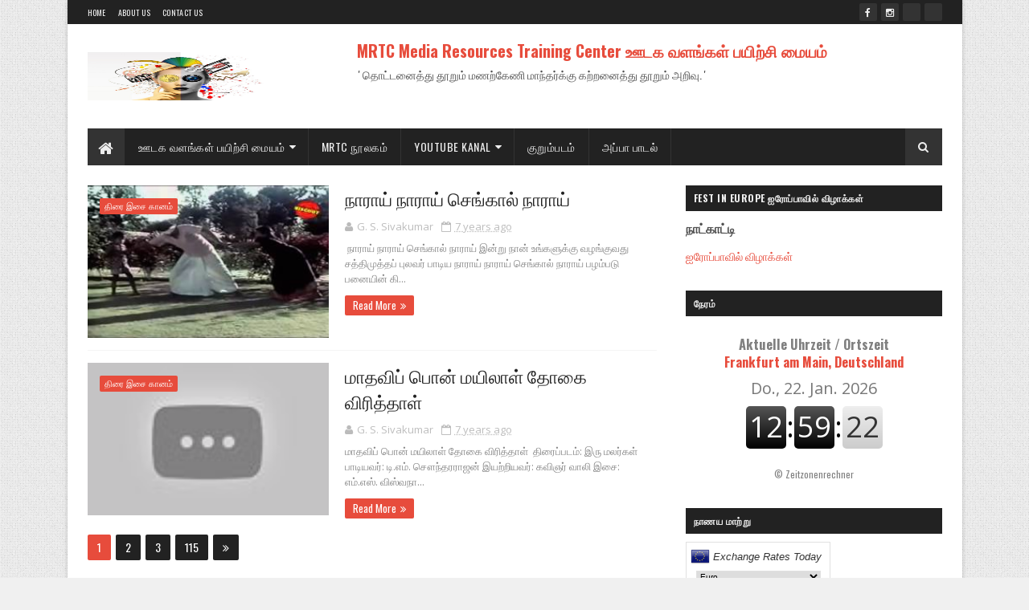

--- FILE ---
content_type: text/html; charset=UTF-8
request_url: https://www.sendmoney.org.uk/widget/SM2-2.php?ws=https://mrtcev.blogspot.com/2019/05/&os=0&mc=EUR&c1=LKR&c2=AUD&c3=GBP&c4=CAD&c5=CHF&c6=CAD&t=Exchange%20Rates%20Today&tc=333333&fc=333333&w=180&bdrc=E0E0E0&mbg=FFFFFF&tz=1&userhr=11
body_size: 2962
content:
<!DOCTYPE html>
<html xmlns="http://www.w3.org/1999/xhtml" xml:lang="en-US" lang="en-US">
	<head>
		<title>Exchange Rates Table</title>

		<style>
			body {
				margin: 	0px;
				padding: 	0px;
				color: 		#000;
				font-size:	11px;
				font-family: 	arial;
				background:	#FFFFFF;
			}
			.green {		color:#1ca600;}
			.red{			color:#bf1302;}
			.updated {		color:#000;}

			a, a:visited, a:hover {
				color:#333333;
			}



table {
	color:#333333;
	background:#FFFFFF;
	font-size:11px;
	font:arial;
	padding:5px;
}
td#title {
	text-align:center;
	color:#333333;
	font-size:13px;
	padding:3px;
	font-style:italic;
	background:url(flags/24/europeanunion.png) no-repeat left top;
	padding:5px 3px 5px 25px;
}



select {
	font-size:10px;
	border:1px solid #E0E0E0;
}


</style>





	</head>
	<body>





<form name="myForm" action="" style="margin:0;padding:0;">
<table width="100%" height="100%" cellspacing="0" cellpadding="0">
<tr><td colspan="3" id="title">Exchange Rates Today</td></tr>
<tr><td colspan='3' align="right" style="text-align:center;
padding:5px 0;
"><select name="mc" onChange="javascript:this.form.submit();
"><option value="GBP">British Pound</option>
<option value="EUR" selected>Euro</option>
<option value="USD">US Dollar</option>
<option value="CHF">Swiss Franc</option>
<option value="CAD">Canadian Dollar</option>
<option value="HKD">Hong Kong Dollar</option>
<option value="AUD">Australian Dollar</option>
<option value="NZD">New Zealand Dollar</option>
<option value="NOK">Norwegian Krone</option>
<option value="AED">United Arab Emirates Dirham</option>
<option value="JPY">Japanese Yen</option>
<option value="SEK">Swedish Krona</option>
<option value="ZAR">South African Rand</option>
<option value="DKK">Danish Krone</option>
<option value="TRY">Turkish Lira</option>
<option disabled="disabled">----</option><option value="AED">United Arab Emirates Dirham</option>
<option value="ALL">Albanian Lek</option>
<option value="ANG">Neth Antilles Guilder</option>
<option value="ARS">Argentine Peso</option>
<option value="AUD">Australian Dollar</option>
<option value="AWG">Aruba Florin</option>
<option value="BBD">Barbadian Dollar</option>
<option value="BDT">Bangladesh Taka</option>
<option value="BGN">Bulgarian Lev</option>
<option value="BHD">Bahraini Dinar</option>
<option value="BIF">Burundi Franc</option>
<option value="BMD">Bermuda Dollar</option>
<option value="BND">Brunei Dollar</option>
<option value="BOB">Bolivian Boliviano</option>
<option value="BRL">Brazilian Real</option>
<option value="BSD">Bahamian Dollar</option>
<option value="BTN">Bhutan Ngultrum</option>
<option value="BZD">Belize Dollar</option>
<option value="CAD">Canadian Dollar</option>
<option value="CHF">Swiss Franc</option>
<option value="CLP">Chilean Peso</option>
<option value="CNY">Chinese Yuan</option>
<option value="COP">Colombian Peso</option>
<option value="CRC">Costa Rica Colon</option>
<option value="CZK">Czech Koruna</option>
<option value="DKK">Danish Krone</option>
<option value="DOP">Dominican Peso</option>
<option value="DZD">Algerian Dinar</option>
<option value="EGP">Egyptian Pound</option>
<option value="ETB">Ethiopian Birr</option>
<option value="EUR">Euro</option>
<option value="FJD">Fiji Dollar</option>
<option value="GBP">British Pound</option>
<option value="GMD">Gambian Dalasi</option>
<option value="GNF">Guinea Franc</option>
<option value="GTQ">Guatemala Quetzal</option>
<option value="HKD">Hong Kong Dollar</option>
<option value="HNL">Honduras Lempira</option>
<option value="HRK">Croatian Kuna</option>
<option value="HTG">Haiti Gourde</option>
<option value="HUF">Hungarian Forint</option>
<option value="IDR">Indonesian Rupiah</option>
<option value="ILS">Israeli Sheqel</option>
<option value="INR">Indian Rupee</option>
<option value="IQD">Iraqi Dinar</option>
<option value="IRR">Iran Rial</option>
<option value="ISK">Icelandic Krona</option>
<option value="JMD">Jamaican Dollar</option>
<option value="JOD">Jordanian Dinar</option>
<option value="JPY">Japanese Yen</option>
<option value="KES">Kenyan Shilling</option>
<option value="KMF">Comoros Franc</option>
<option value="KRW">South Korean Won</option>
<option value="KWD">Kuwaiti Dinar</option>
<option value="KYD">Cayman Islands Dollar</option>
<option value="KZT">Kazakhstan Tenge</option>
<option value="LBP">Lebanese Pound</option>
<option value="LKR">Sri Lankan Rupee</option>
<option value="LSL">Lesotho Loti</option>
<option value="MAD">Moroccan Dirham</option>
<option value="MDL">Moldovan Leu</option>
<option value="MKD">Macedonian Denar</option>
<option value="MNT">Mongolian Tugrik</option>
<option value="MOP">Macau Pataca</option>
<option value="MUR">Mauritius Rupee</option>
<option value="MVR">Maldives Rufiyaa</option>
<option value="MWK">Malawi Kwacha</option>
<option value="MXN">Mexican Peso</option>
<option value="MYR">Malaysian Ringgit</option>
<option value="NAD">Namibian Dollar</option>
<option value="NGN">Nigerian Naira</option>
<option value="NIO">Nicaragua Cordoba</option>
<option value="NOK">Norwegian Krone</option>
<option value="NPR">Nepalese Rupee</option>
<option value="NZD">New Zealand Dollar</option>
<option value="OMR">Omani Rial</option>
<option value="PAB">Panamanian Balboa</option>
<option value="PEN">Peruvian Nuevo Sol</option>
<option value="PGK">Papua New Guinea Kina</option>
<option value="PHP">Philippine Peso</option>
<option value="PKR">Pakistani Rupee</option>
<option value="PLN">Polish Zloty</option>
<option value="PYG">Paraguayan Guarani</option>
<option value="QAR">Qatari Riyal</option>
<option value="RON">Romanian Leu</option>
<option value="RUB">Russian Rouble</option>
<option value="RWF">Rwanda Franc</option>
<option value="SAR">Saudi Riyal</option>
<option value="SBD">Solomon Islands Dollar</option>
<option value="SCR">Seychelles Rupee</option>
<option value="SEK">Swedish Krona</option>
<option value="SGD">Singapore Dollar</option>
<option value="SLL">Sierra Leone Leone</option>
<option value="SVC">El Salvador Colon</option>
<option value="SZL">Swaziland Lilageni</option>
<option value="THB">Thai Baht</option>
<option value="TND">Tunisian Dinar</option>
<option value="TOP">Tonga Paanga</option>
<option value="TRY">Turkish Lira</option>
<option value="TTD">Trinidad Tobago Dollar</option>
<option value="TWD">Taiwan Dollar</option>
<option value="TZS">Tanzanian Shilling</option>
<option value="UAH">Ukraine Hryvnia</option>
<option value="UGX">Ugandan Shilling</option>
<option value="USD">US Dollar</option>
<option value="UYU">Uruguayan New Peso</option>
<option value="VUV">Vanuatu Vatu</option>
<option value="WST">Samoa Tala</option>
<option value="XAF">Central African CFA franc</option>
<option value="XCD">East Caribbean Dollar</option>
<option value="XOF">West African CFA franc</option>
<option value="XPF">Pacific Franc</option>
<option value="YER">Yemen Riyal</option>
<option value="ZAR">South African Rand</option>
</select>
<input type="hidden" name="c1" value="LKR">
<input type="hidden" name="c2" value="AUD">
<input type="hidden" name="c3" value="GBP">
<input type="hidden" name="c4" value="CAD">
<input type="hidden" name="c5" value="CHF">
<input type="hidden" name="c6" value="CAD">
<input type="hidden" name="c7" value="">
<input type="hidden" name="c8" value="">
<input type="hidden" name="c9" value="">
<input type="hidden" name="c10" value="">

<input type="hidden" name="fc" value="333333">
<input type="hidden" name="w" value="180">
<input type="hidden" name="t" value="Exchange Rates Today">
<input type="hidden" name="tc" value="333333">
<input type="hidden" name="mbg" value="FFFFFF">
<input type="hidden" name="bdrc" value="E0E0E0">
<input type="hidden" name="tz" value="1">
<input type="hidden" name="submitted" value="1">
<input type="hidden" name="offset" value="1">
<input type="hidden" name="offsetGMT" value="1">


</td></tr><tr class="active">
					<td width="22"><img src="flags/16/lk.png" style="padding-top:3px;"></td>
					<td>Sri Lankan Rupee</td>
					<td align="right" width="50">362.42</td>



			 </tr>
<tr class="normal">
					<td width="22"><img src="flags/16/au.png" style="padding-top:3px;"></td>
					<td>Australian Dollar</td>
					<td align="right" width="50">1.7204</td>



			 </tr>
<tr class="normal">
					<td width="22"><img src="flags/16/gb.png" style="padding-top:3px;"></td>
					<td>British Pound</td>
					<td align="right" width="50">0.8719</td>



			 </tr>
<tr class="normal">
					<td width="22"><img src="flags/16/ca.png" style="padding-top:3px;"></td>
					<td>Canadian Dollar</td>
					<td align="right" width="50">1.6183</td>



			 </tr>
<tr class="normal">
					<td width="22"><img src="flags/16/ch.png" style="padding-top:3px;"></td>
					<td>Swiss Franc</td>
					<td align="right" width="50">0.9278</td>



			 </tr>
<tr class="normal">
					<td width="22"><img src="flags/16/ca.png" style="padding-top:3px;"></td>
					<td>Canadian Dollar</td>
					<td align="right" width="50">1.6183</td>



			 </tr>
<tr class="normal">
		<td colspan="2" style="padding:5px;border:0;font-size:9px;" align="left">22/01/2026 12:59</i></td>
		<td  style="padding:5px 0px 5px 5px;border:0;font-size:9px;text-align:right;"><a style="text-decoration:underline;" href="https://www.sendmoney.org.uk/widgets/live-exchange-rates" title="Add this widget!" target="_new">Add to site</a></td>

		</tr>
</table></form>
<script defer src="https://static.cloudflareinsights.com/beacon.min.js/vcd15cbe7772f49c399c6a5babf22c1241717689176015" integrity="sha512-ZpsOmlRQV6y907TI0dKBHq9Md29nnaEIPlkf84rnaERnq6zvWvPUqr2ft8M1aS28oN72PdrCzSjY4U6VaAw1EQ==" data-cf-beacon='{"version":"2024.11.0","token":"51c56139dbca4ab2a2f92ef146a5031f","r":1,"server_timing":{"name":{"cfCacheStatus":true,"cfEdge":true,"cfExtPri":true,"cfL4":true,"cfOrigin":true,"cfSpeedBrain":true},"location_startswith":null}}' crossorigin="anonymous"></script>
</body>
</html>

--- FILE ---
content_type: text/css;charset=UTF-8
request_url: https://www.sendmoney.org.uk/widget/SM2-css.php?w=180&nb=6&bdrc=E0E0E0&mbg=FFFFFF&fc=333333&tc=333333
body_size: 678
content:
#smler{

	margin:0;
	padding:0;

}

#smler-widget {
	border:1px solid #E0E0E0;
	background: #FFFFFF;
	/*color: #333333;
*/
	width:178px;
	height:219px;
}

#smler-infolink {
	padding: 5px 0;
	/*color:#333333;
*/
	width:170px;
	background: none;
	font:10px/14px Arial,Helvetica,sans-serif;
	margin:0 4px 0 4px;
	text-align:center;

}
#smler-infolink a, #mtcr-infolink a:visited {
	/*color: #333333;
*/
	text-decoration: none;
}
#smler-infolink a:hover {
	text-decoration: underline;
}

--- FILE ---
content_type: text/javascript; charset=UTF-8
request_url: https://mrtcev.blogspot.com/feeds/posts/summary?max-results=1&alt=json-in-script&callback=hitungtotaldata
body_size: 1600
content:
// API callback
hitungtotaldata({"version":"1.0","encoding":"UTF-8","feed":{"xmlns":"http://www.w3.org/2005/Atom","xmlns$openSearch":"http://a9.com/-/spec/opensearchrss/1.0/","xmlns$blogger":"http://schemas.google.com/blogger/2008","xmlns$georss":"http://www.georss.org/georss","xmlns$gd":"http://schemas.google.com/g/2005","xmlns$thr":"http://purl.org/syndication/thread/1.0","id":{"$t":"tag:blogger.com,1999:blog-575521598343041669"},"updated":{"$t":"2026-01-17T13:02:59.324+01:00"},"category":[{"term":"அறிதலும் பகிர்தலும்"},{"term":"திரை இசை கானம்"},{"term":"என் மனதை தொட்டவை"},{"term":"தகவற்சாலை"},{"term":"பொது"},{"term":"பாடல்"},{"term":"ஊடகம்"},{"term":"சுபதினம்"},{"term":"குறும்படம்"},{"term":"பேச்சரங்கம்"},{"term":"அப்பா பாடல்"},{"term":"கவிதைச்சோலை"},{"term":"வாழ்த்து"},{"term":"ஆவணக்காப்பகம்"},{"term":"மாக்சிம் கார்க்கி"},{"term":"Youtube Kanal"},{"term":"கல்வி"},{"term":"தமிழறிதம்"},{"term":"தமிழ் இலக்கியத் தோட்டம் Tamil Literary Garden"},{"term":"திருத்தம்"},{"term":"நடனம்"},{"term":"மருத்துவம்"},{"term":"ஆலய மகோற்சவங்கள்"},{"term":"கூத்து"},{"term":"பிரமிள்"},{"term":"SANGEETHOLSAVAM"},{"term":"சிந்தனை அரங்கம்"},{"term":"தமிழ் வான் அவை"},{"term":"வாழ்வியல் அரங்கம்"}],"title":{"type":"text","$t":"MRTC  Media Resources Training Center ஊடக வளங்கள் பயிற்சி மையம்"},"subtitle":{"type":"html","$t":"' தொட்டனைத்து தூறும் மணற்கேணி மாந்தர்க்கு கற்றனைத்து தூறும் அறிவு. '"},"link":[{"rel":"http://schemas.google.com/g/2005#feed","type":"application/atom+xml","href":"https:\/\/mrtcev.blogspot.com\/feeds\/posts\/summary"},{"rel":"self","type":"application/atom+xml","href":"https:\/\/www.blogger.com\/feeds\/575521598343041669\/posts\/summary?alt=json-in-script\u0026max-results=1"},{"rel":"alternate","type":"text/html","href":"https:\/\/mrtcev.blogspot.com\/"},{"rel":"hub","href":"http://pubsubhubbub.appspot.com/"},{"rel":"next","type":"application/atom+xml","href":"https:\/\/www.blogger.com\/feeds\/575521598343041669\/posts\/summary?alt=json-in-script\u0026start-index=2\u0026max-results=1"}],"author":[{"name":{"$t":"G. S. Sivakumar"},"uri":{"$t":"http:\/\/www.blogger.com\/profile\/06132522767284889825"},"email":{"$t":"noreply@blogger.com"},"gd$image":{"rel":"http://schemas.google.com/g/2005#thumbnail","width":"25","height":"32","src":"\/\/blogger.googleusercontent.com\/img\/b\/R29vZ2xl\/AVvXsEh3LjAwc5PH_x62pV5uzu3s2TaArbGk_ZC5cgCUqVQaQG1tPn2NCiVvAJr2AOoGxqtYjU2zfPvItBjY2N7ZdHHXfSOz_VIzZ4Vd5wkNMIQP1AJY3avvQUoPtIo6Y_cZwg\/s113\/gorki2.jpeg"}}],"generator":{"version":"7.00","uri":"http://www.blogger.com","$t":"Blogger"},"openSearch$totalResults":{"$t":"344"},"openSearch$startIndex":{"$t":"1"},"openSearch$itemsPerPage":{"$t":"1"},"entry":[{"id":{"$t":"tag:blogger.com,1999:blog-575521598343041669.post-8764075564838671097"},"published":{"$t":"2025-10-06T00:00:00.001+02:00"},"updated":{"$t":"2025-10-08T00:12:48.859+02:00"},"category":[{"scheme":"http://www.blogger.com/atom/ns#","term":"நடனம்"}],"title":{"type":"text","$t":"செல்வி அம்பிகை சண்முகலிங்கன் அவர்களின் “பரத நாட்டிய அரங்கேற்றம்”"},"summary":{"type":"text","$t":"\u0026nbsp;கொக்குவில் கலாபவனம்\u0026nbsp;கலாகீர்த்தி திருமதி சாந்தினி சிவனேசன் அவர்களின் மாணவி\u0026nbsp;செல்வி அம்பிகை சண்முகலிங்கன்\u0026nbsp;அவர்களின்\u0026nbsp;பரதநாட்டிய அரங்கேற்றம்\u0026nbsp;காலம் - 05-10-2025\u0026nbsp;நேரம் - பிற்பகல் 3மணி\u0026nbsp;யாழ்ப்பாணம் திருவள்ளுவர் பண்பாட்டு மையம்,\u0026nbsp;"},"link":[{"rel":"replies","type":"application/atom+xml","href":"https:\/\/mrtcev.blogspot.com\/feeds\/8764075564838671097\/comments\/default","title":"கருத்துரைகளை இடு"},{"rel":"replies","type":"text/html","href":"https:\/\/mrtcev.blogspot.com\/2025\/10\/blog-post.html#comment-form","title":"0 கருத்துகள்"},{"rel":"edit","type":"application/atom+xml","href":"https:\/\/www.blogger.com\/feeds\/575521598343041669\/posts\/default\/8764075564838671097"},{"rel":"self","type":"application/atom+xml","href":"https:\/\/www.blogger.com\/feeds\/575521598343041669\/posts\/default\/8764075564838671097"},{"rel":"alternate","type":"text/html","href":"https:\/\/mrtcev.blogspot.com\/2025\/10\/blog-post.html","title":"செல்வி அம்பிகை சண்முகலிங்கன் அவர்களின் “பரத நாட்டிய அரங்கேற்றம்”"}],"author":[{"name":{"$t":"G. S. Sivakumar"},"uri":{"$t":"http:\/\/www.blogger.com\/profile\/06132522767284889825"},"email":{"$t":"noreply@blogger.com"},"gd$image":{"rel":"http://schemas.google.com/g/2005#thumbnail","width":"25","height":"32","src":"\/\/blogger.googleusercontent.com\/img\/b\/R29vZ2xl\/AVvXsEh3LjAwc5PH_x62pV5uzu3s2TaArbGk_ZC5cgCUqVQaQG1tPn2NCiVvAJr2AOoGxqtYjU2zfPvItBjY2N7ZdHHXfSOz_VIzZ4Vd5wkNMIQP1AJY3avvQUoPtIo6Y_cZwg\/s113\/gorki2.jpeg"}}],"media$thumbnail":{"xmlns$media":"http://search.yahoo.com/mrss/","url":"https:\/\/img.youtube.com\/vi\/D1XTTPWuEYg\/default.jpg","height":"72","width":"72"},"thr$total":{"$t":"0"}}]}});